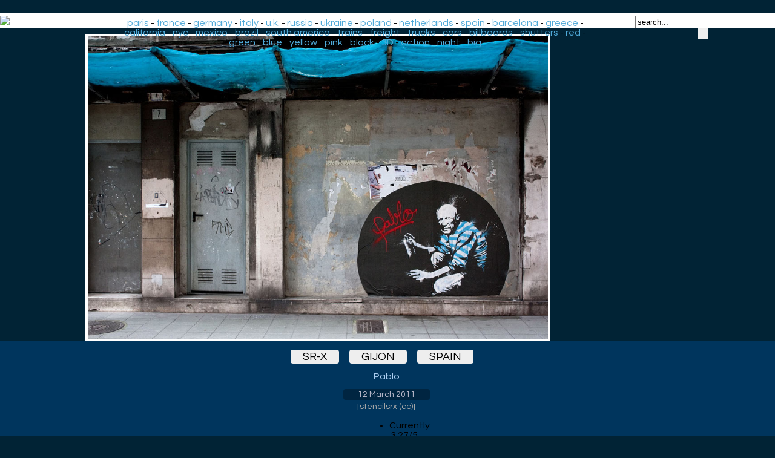

--- FILE ---
content_type: text/html; charset=UTF-8
request_url: https://www.ekosystem.org/photo/929697
body_size: 3805
content:
          <link rel="stylesheet" href="/Data/chocolat/chocolat.css" />
        <script type="text/javascript" src="https://code.jquery.com/jquery-1.10.2.min.js"></script>
        <script type="text/javascript" src="/Data/chocolat/jquery.chocolat.min.js"></script>
		        <script>
            $(function(){

                $('#example1').Chocolat({
                    imageSize     : 'contain'
					});
            });
        </script>
<head>
<style>
body
{
	font-family: 'Questrial', sans-serif;
	background-color: #012335;
	background-image: url(/Data/Img/bg2.jpg);
	background-repeat: repeat-x;
	background-position: left top;
	margin-bottom: 0;
	margin-top: 30;
	margin-left:4px;
}

 /* clearfix because of floats */
    .container:before,
    .container:after {
        content: "";
        display: table;
		}
    .container:after {
        clear: both;
		}
    .item {
      float: left;
      margin-bottom: 10px; 
    position:relative;
    }
    .item img {
      max-width: 100%;
      max-height: 100%;
      vertical-align: bottom;
    }
    .first-item {
      clear: both;
    }
    /* remove margin bottom on last row */
    .last-row, .last-row ~ .item {
      margin-bottom: 0;
    }
.cercle {
    width: 180px;
    height: 180px;
    border-radius: 50%;
	margin-top: 25px;
    margin-right: 15px;
    margin-bottom: 10px;
    border:4px solid #eee;
    opacity: 0.92;
    filter: alpha(opacity=92);
	transition: all 0.5s ease;
}
.cercle:hover {
    width: 180px;
    height: 180px;
    border-radius: 50%;
    margin-right: 15px;
    margin-bottom: 10px;
    border:4px solid #ccc;
    opacity: 1;
    filter: alpha(opacity=100);
}

.recom-content{

padding-bottom:40px;
text-align:center;
}

.footer {
	background-color: #fff;
	position: relative;
    margin: 0px -8px 0 -8px;
}
h1 {
  color:#fff;
  font-size: 48px;
  text-align:center;
  margin-bottom: 14px;
  margin-top: 10px;
    animation-duration: 3s;
    animation-name: slidein;
  }
  
  @keyframes slidein {
    from {
    color:#015294;
	  margin-right: 100px;
    }
    
    to {
    color:#fff;
    }
  }

a.recomlink
{
	font-size	: 12px;
    color: #333;
	text-decoration:none;
	display:inline-block;
 }
#zonePagination {
	text-align: center;
	width:  80%;
	margin-left: auto;
	margin-right: auto;
	}
	
.minidescription{
	font-size	: 12px;
    color: #000;
	background-color:#efefef;
	padding:0px 7px;
	text-decoration:none;
	opacity: 0.7;
	border-radius: 1px;	
}
.minidescription a {
	text-decoration:none;
	color: #000;
}

.minitag
{
	font-size	: 12px;
    color: #000;
	background-color:#efefef;
	padding:0px 7px;
	text-decoration:none;
	opacity: 0.7;
	border-radius: 1px;
	transition: all 0.3s ease;
 }	
 .minitag:hover
{
	background-color:#ffffff;
	padding:30px 7px 2px 7px;
	opacity: 1;
	border-radius: 1px;
	
 }	
 a.navPage
{
    display: inline-block;
  color: #d0e1ff;
  text-decoration: none;
  padding: 9px 12px;
  margin-right: 4px;
  margin-bottom: 4px;
  border-radius: 16px;
  background: #363842;
  -webkit-transition: all 0.3s linear;
  -moz-transition: all 0.3s linear;
  transition: all 0.3s linear;
  font-size: 0.6em;
}

a.navPrevious
{
    display: inline-block;
  color: #d0e1ff;
  text-decoration: none;
  padding: 9px 12px; 
  margin-right: 4px;
  border-radius: 16px;
  background: #363842;
  -webkit-transition: all 0.3s linear;
  -moz-transition: all 0.3s linear;
  transition: all 0.3s linear;
  font-size: 0.6em;
  font-family: Arial,Helvetica Neue,Helvetica,sans-serif;
}

.navActive
{
  -webkit-box-shadow: 1px 1px 3px -1px rgba(0,0,0, .55);
  -moz-box-shadow: 1px 1px 3px -1px rgba(0,0,0, .55);
  box-shadow: 1px 1px 3px -1px rgba(0,0,0, .55);
    display: inline-block;
  padding: 9px 12px;
  margin-right: 6px;
  border-radius: 16px;
  color: #008ddf;
  background: #97c5df;
    font-size: 0.6em;
}

a.navPage:hover
{
  background: #486fc1;
}
a.navPrevious{
  padding: 9px 13px;
  background: #008ddf;
  color: #fff;
  }
a.navPrevious:hover
  {
    background: #486fc1;
  }
  .thumb{
	border: 3px solid;
	border-color: #fff;
    left:0;
    top:0;
  }
  .thumb:hover{
	border-color: #ffddf4;
}

#text
{
    z-index:100;
    position:absolute;    
    left:18px;
    bottom:-10px;
}
.header {
	background-color: #fff;
    margin: -8px -8px 0px -8px;
	padding: 4px;
}


#headermain {
	text-align:center;
	position: absolute;
	top: 30px;
	left: 260px;
	width: 62%;
}

#headermain a {
	text-decoration: none;
	color	: #4FA9D8;
}
#headermain a:hover
{
	background-color	: #F4F4FA;
}
@media screen and (max-width: 1380px) {
     #headermain {
	left: 190px;
	 }
}
@media screen and (max-width: 1105px) {
     #headermain {
	left: 176px;
	width: 54%;
	font-size: 14px;
	 }
}
@media screen and (max-width: 882px) {
     #headermain {
        display: none;
      }
}
@media screen and (max-width: 460px) {
     #headerdroite {
        display: none;
      }
}
#headerdroite {
	text-align:center;
	float	: right;	
	top: -60px;
	right: 0;
	width: 230px;
}
#headerdr {
	text-align:center;
	float	: right;	
	top: -60px;
	right: 0;
	width: 230px;
}


.imagebig {
	display: block;
	max-width: 100%;
	max-height: 100%;
	margin: auto;
	margin-top:10px;
	border: 4px solid white;
}
@media screen and (max-height: 1600px) {
.imagebig {	
max-height: 900px;	
}
}
@media screen and (max-height: 1000px) {
.imagebig {	
max-height: 700px;	
}
}
@media screen and (max-height: 800px) {
.imagebig {	
max-height: 500px;	
}
}
@media screen and (max-height: 600px) {
.imagebig {	
max-height: 400px;	
}
}
@media screen and (max-height: 400px) {
.imagebig {	
max-height: 300px;	
}
}
a.taggros
{
	margin-right:14px;
	padding:2px 20px 2px 20px;
	background:#EEE;
	color: black;
	font-size: 18px;
	text-decoration:none;
	text-transform: uppercase;
	-moz-border-radius-bottomright:4px;
	-webkit-border-bottom-right-radius:4px;	
	border-bottom-right-radius:4px;
	-moz-border-radius-topright:4px;
	-webkit-border-top-right-radius:4px;	
	border-top-right-radius:4px;
	-moz-border-radius-bottomleft:4px;
	-webkit-border-bottom-left-radius:4px;	
	border-bottom-left-radius:4px;
	-moz-border-left-topright:4px;
	-webkit-border-top-left-radius:4px;	
	border-top-left-radius:4px;	
	} 

a.taggros:hover
{
 	color: black;
	background:#ff3333;
}
.footerdes {
	background-color: #00355d;
	position: relative;
    margin: 0px -8px 0 -8px;
	padding: 0px 0px 14px 0px;
}
.descriptionphoto{
	width: 100%;
	max-width: 1000px;
	margin: auto;
	text-align: center;
}

.descriptiondate{
	background-color: rgba(0, 0, 0, 0.3);
	color:#bbc;
	font-size: 14px;
	text-align: center;
	padding:2px 24px 2px 24px;
	-moz-border-radius-bottomright:4px;
	-webkit-border-bottom-right-radius:4px;	
	border-bottom-right-radius:4px;
	-moz-border-radius-topright:4px;
	-webkit-border-top-right-radius:4px;	
	border-top-right-radius:4px;
	-moz-border-radius-bottomleft:4px;
	-webkit-border-bottom-left-radius:4px;	
	border-bottom-left-radius:4px;
	-moz-border-left-topright:4px;
	-webkit-border-top-left-radius:4px;	
	border-top-left-radius:4px;	
	text-decoration:none;
}

.legendephoto{
	text-align: center;
	padding-top: 15px;
	padding-bottom: 15px;
	color:#ace;
}
.source{
	text-align: center;
	padding-top: 6px;
	color:#aaa;
	font-size: 14px;
	text-decoration:none;
}

a.source:hover{
	color:#fff;
}
a.descriptiondate:hover{
  margin-top:8px;
	color:#fff;
	text-decoration:none;
}
#barredevote
{
	width: 100%;
	max-width:70px;
	text-align	: center;
	margin-top: 10px;
	margin-left: auto;
	margin-right: auto;
}
	  </style>
  <link href='https://fonts.googleapis.com/css?family=Questrial' rel='stylesheet' type='text/css'>
	<link rel="stylesheet" href="/Custom/ajaxstarrater/css/rating.css">
  <meta charset="utf-8">
	<base href="https://www.ekosystem.org/" />
	<title>sr-x | gijon | spain | graffiti | street art |</title>
	<meta name="title" content="sr-x | gijon | spain | graffiti | street art | Graffiti-artist | urban art">
	<meta property="og:title" content="sr-x | gijon | spain" />
	<meta name="description" content="sr-x | gijon | spain" />
	<meta name="keywords" content="sr-x | gijon | spain" />
	<meta name="author" content="ekosystem.org" />
	<meta property="og:title" content="sr-x | gijon | spain" />
	<meta http-equiv="imagetoolbar" content="no" />
<meta name=viewport content="width=device-width, initial-scale=1">
<meta name="verify-v1" content="ergwE6IxsGeEuB5oHZPXjtzxXToY78+omquKCIN5RT8=" />
<link rel="alternate" type="application/rss+xml" title="RSS ekosystem.org" href="https://home.ekosystem.org/rss" />
<script type="text/javascript" language="Javascript" src="http://www.ekosystem.org/Custom/ajaxstarrater/js/behavior.js"></script>
<script type="text/javascript" language="Javascript" src="http://www.ekosystem.org/Custom/ajaxstarrater/js/rating.js"></script>
</head>
<body>
<div class="header">
<a href="https://www.ekosystem.org"><img src="/Data/Pages/Globals/data_logo.gif"></a>
<div id="headermain">
<a href="https://www.ekosystem.org/tag/paris">paris</a> - <a href="https://www.ekosystem.org/tag/france">france</a> - <a href="https://www.ekosystem.org/tag/germany">germany</a> - <a href="https://www.ekosystem.org/tag/italy">italy</a> - <a href="https://www.ekosystem.org/tag/ukingdom">u.k.</a> - <a href="https://www.ekosystem.org/tag/russia">russia</a> - <a href="https://www.ekosystem.org/tag/ukraine">ukraine</a> - <a href="https://www.ekosystem.org/tag/poland">poland</a> - 
<a href="https://www.ekosystem.org/tag/netherlands">netherlands</a> - <a href="https://www.ekosystem.org/tag/spain">spain</a> - <a href="https://www.ekosystem.org/tag/barcelona">barcelona</a> - <a href="https://www.ekosystem.org/tag/greece">greece</a> - <a href="https://www.ekosystem.org/tag/california">california</a> - <a href="https://www.ekosystem.org/tag/nyc">nyc</a> - <a href="https://www.ekosystem.org/tag/mexico">mexico</a> - <a href="https://www.ekosystem.org/tag/brazil">brazil</a> - 
<a href="https://www.ekosystem.org/tag/south-america">south america</a> - <a href="https://www.ekosystem.org/tag/train">trains</a> - <a href="https://www.ekosystem.org/tag/freight">freight</a> - <a href="https://www.ekosystem.org/tag/truck">trucks</a> - <a href="https://www.ekosystem.org/tag/car">cars</a> - <a href="https://www.ekosystem.org/tag/billboard">billboards</a> - 
<a href="https://www.ekosystem.org/tag/shutters">shutters</a> - <a href="https://www.ekosystem.org/tag/red">red</a> - <a href="https://www.ekosystem.org/tag/green">green</a> - <a href="https://www.ekosystem.org/tag/blue">blue</a> - <a href="https://www.ekosystem.org/tag/yellow">yellow</a> - <a href="https://www.ekosystem.org/tag/pink">pink</a> - <a href="https://www.ekosystem.org/tag/black">black</a> - <a href="https://www.ekosystem.org/tag/3-d">3D</a> - <a href="https://www.ekosystem.org/tag/action">action</a> - <a href="https://www.ekosystem.org/tag/night">night</a> - <a href="https://www.ekosystem.org/tag/big">big</a>
</div>
<div id="headerdroite">
	<form action="/mostloved/" method="GET">
			<input name="term" type="text" value="search..." onFocus="javascript:this.value=''" size="26"/>
			<input type="submit" id="search-submit" value="" style="background-image: url(/Data/Img/search.png); border: solid 0px #000000; width: 16px; height: 18px;" />
	</form>
</div>
</div>
			<!-- photos format xl --> 
			
	<div id="example1"><a class="chocolat-image" title=" sr-x gijon spain" href="https://www.ekosystem.org/0_Images_v2/7/xl/929697.jpg">
	<img class="imagebig" alt=" sr-x gijon spain" title=" sr-x gijon spain" src="https://www.ekosystem.org/0_Images_v2/7/xl/929697.jpg"></a></div>
			<div class="footerdes">
<div class="descriptionphoto">
<br>
		<a class="taggros" target="_self" href="https://www.ekosystem.org/tag/sr-x">sr-x</a>
			<a class="taggros" target="_self" href="https://www.ekosystem.org/tag/gijon">gijon</a>
			<a class="taggros" target="_self" href="https://www.ekosystem.org/tag/spain">spain</a>
	<br> 
<div class="legendephoto">
Pablo<br>
</div>
<a class="descriptiondate" target="_self" href="https://www.ekosystem.org/date/2011-03-12">12 March 2011</a>
<br>
<div class="source">
		[<a class="source" href="http://www.flickr.com/photos/stencilsrx/5519628700/" title="http://www.flickr.com/photos/stencilsrx/5519628700/">stencilsrx (cc)</a>]
	</div>
</div>
<div itemprop="aggregateRating"itemscope itemtype="https://schema.org/AggregateRating">
<div id="barredevote">
			<div class="ratingblock"><div id="unit_long929697">  <ul id="unit_ul929697" class="unit-rating" style="width:75px;">     <li class="current-rating" style="width:49.05px;">Currently 3.27/5</li><li><a href="Custom/ajaxstarrater/db.php?j=1&amp;q=929697&amp;t=18.227.183.69&amp;c=5" title="1 out of 5" class="r1-unit rater" rel="nofollow">1</a></li><li><a href="Custom/ajaxstarrater/db.php?j=2&amp;q=929697&amp;t=18.227.183.69&amp;c=5" title="2 out of 5" class="r2-unit rater" rel="nofollow">2</a></li><li><a href="Custom/ajaxstarrater/db.php?j=3&amp;q=929697&amp;t=18.227.183.69&amp;c=5" title="3 out of 5" class="r3-unit rater" rel="nofollow">3</a></li><li><a href="Custom/ajaxstarrater/db.php?j=4&amp;q=929697&amp;t=18.227.183.69&amp;c=5" title="4 out of 5" class="r4-unit rater" rel="nofollow">4</a></li><li><a href="Custom/ajaxstarrater/db.php?j=5&amp;q=929697&amp;t=18.227.183.69&amp;c=5" title="5 out of 5" class="r5-unit rater" rel="nofollow">5</a></li>  </ul>  <p>Rating: <strong> <span itemprop="ratingValue">3.3</span></strong>/<span itemprop="bestRating">5</span> (<span itemprop="ratingCount">51</span> votes)  </p></div></div>		
</div>
</div>
</div>
			<div class="footer">
		<div class="recom-content">
<a href="https://www.ekosystem.org/tag/truck" class="recomlink"><img src="https://www.ekosystem.org/Data/linx/73.jpg" class="cercle"><br /><span>Trucks & Vans</span></a><a href="https://www.ekosystem.org/tag/3-d" class="recomlink"><img src="https://www.ekosystem.org/Data/linx/5.jpg" class="cercle"><br /><span>3-D works in the streets</span></a><a href="https://www.ekosystem.org/date/2009-03-12" class="recomlink"><img src="https://www.ekosystem.org/Data/linx/92.jpg" class="cercle"><br /><span>Chase in the snow</span></a><a href="https://www.ekosystem.org/tag_big/winter14/" class="recomlink"><img src="https://www.ekosystem.org/Data/linx/6.jpg" class="cercle"><br /><span>Winter 2014 photo selection</span></a><a href="https://www.ekosystem.org/tag/-uncool-" class="recomlink"><img src="https://www.ekosystem.org/Data/linx/117.jpg" class="cercle"><br /><span>uncool</span></a><a href="https://ekosystem.org/tag_big/charles-foussard" class="recomlink"><img src="https://www.ekosystem.org/Data/linx/19.jpg" class="cercle"><br /><span>Blockhaus by Charles Foussard</span></a><a href="https://www.ekosystem.org/tag/muretz" class="recomlink"><img src="https://www.ekosystem.org/Data/linx/119.jpg" class="cercle"><br /><span>Muretz - Sao Paulo</span></a></div>
</div>
</body>
</html>
